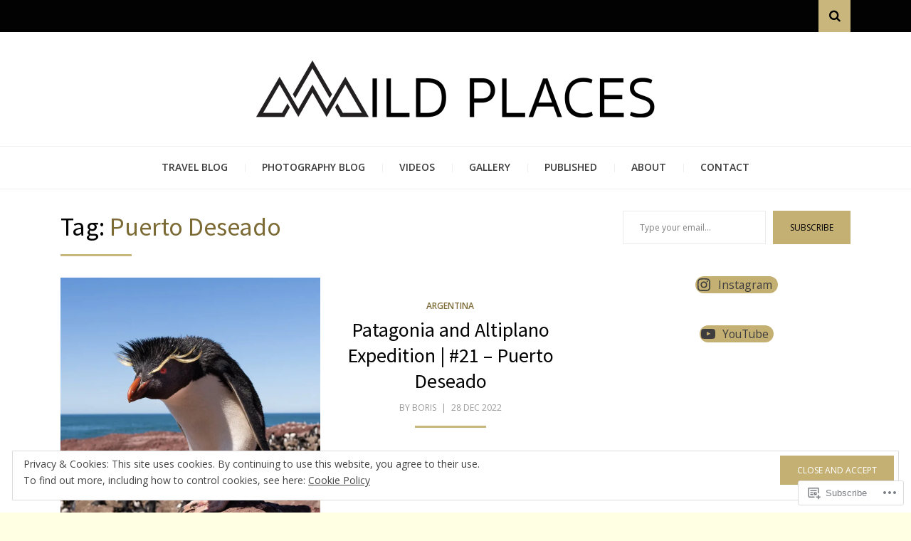

--- FILE ---
content_type: text/css;charset=utf-8
request_url: https://s0.wp.com/?custom-css=1&csblog=2HXZG&cscache=6&csrev=13
body_size: 49
content:
.widget_blog_subscription{border:1px solid #ebebeb;background:#fff;color:#020202}.widget.widget_blog_subscription:last-child{border:0 solid #ebebeb}.widget_blog_subscription .widget-title{color:#020202}input[type=submit],body .widget_eu_cookie_law_widget #eu-cookie-law input.accept{background-color:#C5B074}@media (min-width: 1200px){.site-logo{max-height:140px}}